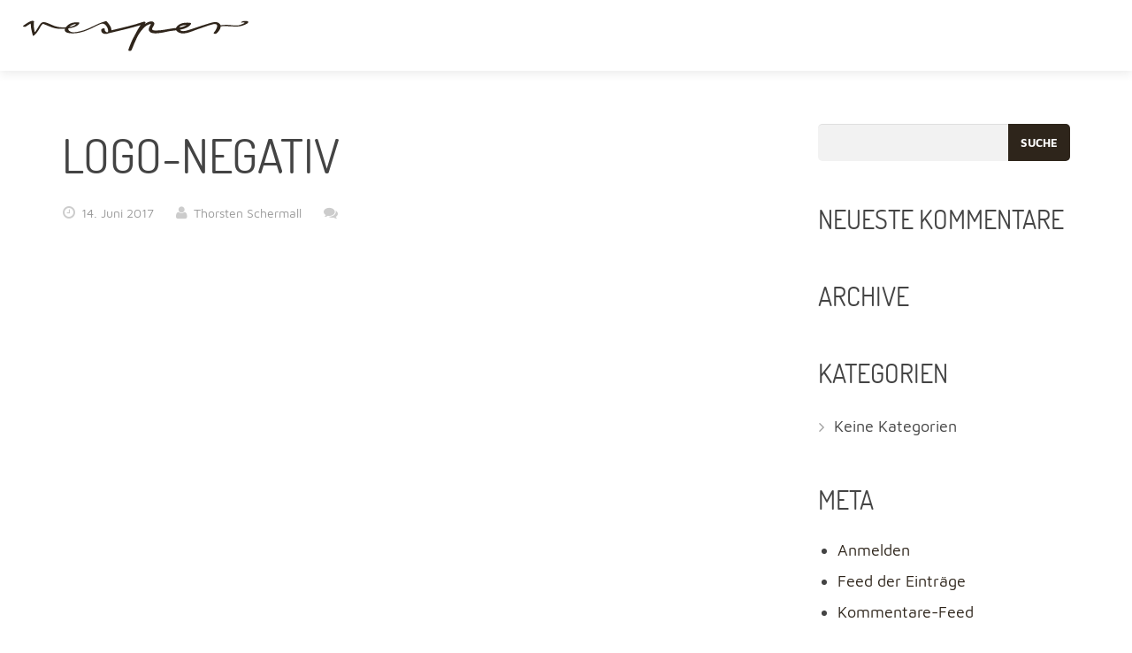

--- FILE ---
content_type: text/html; charset=UTF-8
request_url: https://vesper-bar.de/us_main_page_section/start/logo-negativ/
body_size: 6076
content:
<!DOCTYPE HTML>
<html class="" lang="de-DE">
<head>
	<meta charset="UTF-8">
  <title>Vesper Bar</title>
	<meta name="viewport" content="width=device-width, initial-scale=1">
  <meta name="referrer" content="no-referrer">
	<meta name="google-site-verification" content="tbfBOvM5VrE4J0QLUsZuOsncN7rNzmHWPlgW8H8U7SY" />
		<meta name='robots' content='index, follow, max-image-preview:large, max-snippet:-1, max-video-preview:-1' />

	<!-- This site is optimized with the Yoast SEO plugin v22.7 - https://yoast.com/wordpress/plugins/seo/ -->
	<link rel="canonical" href="https://vesper-bar.de/us_main_page_section/start/logo-negativ/" />
	<meta property="og:locale" content="de_DE" />
	<meta property="og:type" content="article" />
	<meta property="og:title" content="logo-negativ - Vesper Bar" />
	<meta property="og:url" content="https://vesper-bar.de/us_main_page_section/start/logo-negativ/" />
	<meta property="og:site_name" content="Vesper Bar" />
	<meta property="article:modified_time" content="2017-06-14T10:29:31+00:00" />
	<meta name="twitter:card" content="summary_large_image" />
	<script type="application/ld+json" class="yoast-schema-graph">{"@context":"https://schema.org","@graph":[{"@type":"WebPage","@id":"https://vesper-bar.de/us_main_page_section/start/logo-negativ/","url":"https://vesper-bar.de/us_main_page_section/start/logo-negativ/","name":"logo-negativ - Vesper Bar","isPartOf":{"@id":"https://vesper-bar.de/#website"},"primaryImageOfPage":{"@id":"https://vesper-bar.de/us_main_page_section/start/logo-negativ/#primaryimage"},"image":{"@id":"https://vesper-bar.de/us_main_page_section/start/logo-negativ/#primaryimage"},"thumbnailUrl":"https://vesper-bar.de/wp-content/uploads/logo-negativ.svg","datePublished":"2017-06-14T10:28:57+00:00","dateModified":"2017-06-14T10:29:31+00:00","breadcrumb":{"@id":"https://vesper-bar.de/us_main_page_section/start/logo-negativ/#breadcrumb"},"inLanguage":"de-DE","potentialAction":[{"@type":"ReadAction","target":["https://vesper-bar.de/us_main_page_section/start/logo-negativ/"]}]},{"@type":"ImageObject","inLanguage":"de-DE","@id":"https://vesper-bar.de/us_main_page_section/start/logo-negativ/#primaryimage","url":"https://vesper-bar.de/wp-content/uploads/logo-negativ.svg","contentUrl":"https://vesper-bar.de/wp-content/uploads/logo-negativ.svg"},{"@type":"BreadcrumbList","@id":"https://vesper-bar.de/us_main_page_section/start/logo-negativ/#breadcrumb","itemListElement":[{"@type":"ListItem","position":1,"name":"Startseite","item":"https://vesper-bar.de/"},{"@type":"ListItem","position":2,"name":"Start","item":"https://vesper-bar.de/us_main_page_section/start/"},{"@type":"ListItem","position":3,"name":"logo-negativ"}]},{"@type":"WebSite","@id":"https://vesper-bar.de/#website","url":"https://vesper-bar.de/","name":"Vesper Bar","description":"","potentialAction":[{"@type":"SearchAction","target":{"@type":"EntryPoint","urlTemplate":"https://vesper-bar.de/?s={search_term_string}"},"query-input":"required name=search_term_string"}],"inLanguage":"de-DE"}]}</script>
	<!-- / Yoast SEO plugin. -->


<link rel="alternate" type="application/rss+xml" title="Vesper Bar &raquo; Feed" href="https://vesper-bar.de/feed/" />
<link rel="alternate" type="application/rss+xml" title="Vesper Bar &raquo; Kommentar-Feed" href="https://vesper-bar.de/comments/feed/" />
<link rel='stylesheet' id='wp-block-library-css' href='https://vesper-bar.de/wp-includes/css/dist/block-library/style.min.css?ver=6.5.3' type='text/css' media='all' />
<style id='classic-theme-styles-inline-css' type='text/css'>
/*! This file is auto-generated */
.wp-block-button__link{color:#fff;background-color:#32373c;border-radius:9999px;box-shadow:none;text-decoration:none;padding:calc(.667em + 2px) calc(1.333em + 2px);font-size:1.125em}.wp-block-file__button{background:#32373c;color:#fff;text-decoration:none}
</style>
<style id='global-styles-inline-css' type='text/css'>
body{--wp--preset--color--black: #000000;--wp--preset--color--cyan-bluish-gray: #abb8c3;--wp--preset--color--white: #ffffff;--wp--preset--color--pale-pink: #f78da7;--wp--preset--color--vivid-red: #cf2e2e;--wp--preset--color--luminous-vivid-orange: #ff6900;--wp--preset--color--luminous-vivid-amber: #fcb900;--wp--preset--color--light-green-cyan: #7bdcb5;--wp--preset--color--vivid-green-cyan: #00d084;--wp--preset--color--pale-cyan-blue: #8ed1fc;--wp--preset--color--vivid-cyan-blue: #0693e3;--wp--preset--color--vivid-purple: #9b51e0;--wp--preset--gradient--vivid-cyan-blue-to-vivid-purple: linear-gradient(135deg,rgba(6,147,227,1) 0%,rgb(155,81,224) 100%);--wp--preset--gradient--light-green-cyan-to-vivid-green-cyan: linear-gradient(135deg,rgb(122,220,180) 0%,rgb(0,208,130) 100%);--wp--preset--gradient--luminous-vivid-amber-to-luminous-vivid-orange: linear-gradient(135deg,rgba(252,185,0,1) 0%,rgba(255,105,0,1) 100%);--wp--preset--gradient--luminous-vivid-orange-to-vivid-red: linear-gradient(135deg,rgba(255,105,0,1) 0%,rgb(207,46,46) 100%);--wp--preset--gradient--very-light-gray-to-cyan-bluish-gray: linear-gradient(135deg,rgb(238,238,238) 0%,rgb(169,184,195) 100%);--wp--preset--gradient--cool-to-warm-spectrum: linear-gradient(135deg,rgb(74,234,220) 0%,rgb(151,120,209) 20%,rgb(207,42,186) 40%,rgb(238,44,130) 60%,rgb(251,105,98) 80%,rgb(254,248,76) 100%);--wp--preset--gradient--blush-light-purple: linear-gradient(135deg,rgb(255,206,236) 0%,rgb(152,150,240) 100%);--wp--preset--gradient--blush-bordeaux: linear-gradient(135deg,rgb(254,205,165) 0%,rgb(254,45,45) 50%,rgb(107,0,62) 100%);--wp--preset--gradient--luminous-dusk: linear-gradient(135deg,rgb(255,203,112) 0%,rgb(199,81,192) 50%,rgb(65,88,208) 100%);--wp--preset--gradient--pale-ocean: linear-gradient(135deg,rgb(255,245,203) 0%,rgb(182,227,212) 50%,rgb(51,167,181) 100%);--wp--preset--gradient--electric-grass: linear-gradient(135deg,rgb(202,248,128) 0%,rgb(113,206,126) 100%);--wp--preset--gradient--midnight: linear-gradient(135deg,rgb(2,3,129) 0%,rgb(40,116,252) 100%);--wp--preset--font-size--small: 13px;--wp--preset--font-size--medium: 20px;--wp--preset--font-size--large: 36px;--wp--preset--font-size--x-large: 42px;--wp--preset--spacing--20: 0.44rem;--wp--preset--spacing--30: 0.67rem;--wp--preset--spacing--40: 1rem;--wp--preset--spacing--50: 1.5rem;--wp--preset--spacing--60: 2.25rem;--wp--preset--spacing--70: 3.38rem;--wp--preset--spacing--80: 5.06rem;--wp--preset--shadow--natural: 6px 6px 9px rgba(0, 0, 0, 0.2);--wp--preset--shadow--deep: 12px 12px 50px rgba(0, 0, 0, 0.4);--wp--preset--shadow--sharp: 6px 6px 0px rgba(0, 0, 0, 0.2);--wp--preset--shadow--outlined: 6px 6px 0px -3px rgba(255, 255, 255, 1), 6px 6px rgba(0, 0, 0, 1);--wp--preset--shadow--crisp: 6px 6px 0px rgba(0, 0, 0, 1);}:where(.is-layout-flex){gap: 0.5em;}:where(.is-layout-grid){gap: 0.5em;}body .is-layout-flex{display: flex;}body .is-layout-flex{flex-wrap: wrap;align-items: center;}body .is-layout-flex > *{margin: 0;}body .is-layout-grid{display: grid;}body .is-layout-grid > *{margin: 0;}:where(.wp-block-columns.is-layout-flex){gap: 2em;}:where(.wp-block-columns.is-layout-grid){gap: 2em;}:where(.wp-block-post-template.is-layout-flex){gap: 1.25em;}:where(.wp-block-post-template.is-layout-grid){gap: 1.25em;}.has-black-color{color: var(--wp--preset--color--black) !important;}.has-cyan-bluish-gray-color{color: var(--wp--preset--color--cyan-bluish-gray) !important;}.has-white-color{color: var(--wp--preset--color--white) !important;}.has-pale-pink-color{color: var(--wp--preset--color--pale-pink) !important;}.has-vivid-red-color{color: var(--wp--preset--color--vivid-red) !important;}.has-luminous-vivid-orange-color{color: var(--wp--preset--color--luminous-vivid-orange) !important;}.has-luminous-vivid-amber-color{color: var(--wp--preset--color--luminous-vivid-amber) !important;}.has-light-green-cyan-color{color: var(--wp--preset--color--light-green-cyan) !important;}.has-vivid-green-cyan-color{color: var(--wp--preset--color--vivid-green-cyan) !important;}.has-pale-cyan-blue-color{color: var(--wp--preset--color--pale-cyan-blue) !important;}.has-vivid-cyan-blue-color{color: var(--wp--preset--color--vivid-cyan-blue) !important;}.has-vivid-purple-color{color: var(--wp--preset--color--vivid-purple) !important;}.has-black-background-color{background-color: var(--wp--preset--color--black) !important;}.has-cyan-bluish-gray-background-color{background-color: var(--wp--preset--color--cyan-bluish-gray) !important;}.has-white-background-color{background-color: var(--wp--preset--color--white) !important;}.has-pale-pink-background-color{background-color: var(--wp--preset--color--pale-pink) !important;}.has-vivid-red-background-color{background-color: var(--wp--preset--color--vivid-red) !important;}.has-luminous-vivid-orange-background-color{background-color: var(--wp--preset--color--luminous-vivid-orange) !important;}.has-luminous-vivid-amber-background-color{background-color: var(--wp--preset--color--luminous-vivid-amber) !important;}.has-light-green-cyan-background-color{background-color: var(--wp--preset--color--light-green-cyan) !important;}.has-vivid-green-cyan-background-color{background-color: var(--wp--preset--color--vivid-green-cyan) !important;}.has-pale-cyan-blue-background-color{background-color: var(--wp--preset--color--pale-cyan-blue) !important;}.has-vivid-cyan-blue-background-color{background-color: var(--wp--preset--color--vivid-cyan-blue) !important;}.has-vivid-purple-background-color{background-color: var(--wp--preset--color--vivid-purple) !important;}.has-black-border-color{border-color: var(--wp--preset--color--black) !important;}.has-cyan-bluish-gray-border-color{border-color: var(--wp--preset--color--cyan-bluish-gray) !important;}.has-white-border-color{border-color: var(--wp--preset--color--white) !important;}.has-pale-pink-border-color{border-color: var(--wp--preset--color--pale-pink) !important;}.has-vivid-red-border-color{border-color: var(--wp--preset--color--vivid-red) !important;}.has-luminous-vivid-orange-border-color{border-color: var(--wp--preset--color--luminous-vivid-orange) !important;}.has-luminous-vivid-amber-border-color{border-color: var(--wp--preset--color--luminous-vivid-amber) !important;}.has-light-green-cyan-border-color{border-color: var(--wp--preset--color--light-green-cyan) !important;}.has-vivid-green-cyan-border-color{border-color: var(--wp--preset--color--vivid-green-cyan) !important;}.has-pale-cyan-blue-border-color{border-color: var(--wp--preset--color--pale-cyan-blue) !important;}.has-vivid-cyan-blue-border-color{border-color: var(--wp--preset--color--vivid-cyan-blue) !important;}.has-vivid-purple-border-color{border-color: var(--wp--preset--color--vivid-purple) !important;}.has-vivid-cyan-blue-to-vivid-purple-gradient-background{background: var(--wp--preset--gradient--vivid-cyan-blue-to-vivid-purple) !important;}.has-light-green-cyan-to-vivid-green-cyan-gradient-background{background: var(--wp--preset--gradient--light-green-cyan-to-vivid-green-cyan) !important;}.has-luminous-vivid-amber-to-luminous-vivid-orange-gradient-background{background: var(--wp--preset--gradient--luminous-vivid-amber-to-luminous-vivid-orange) !important;}.has-luminous-vivid-orange-to-vivid-red-gradient-background{background: var(--wp--preset--gradient--luminous-vivid-orange-to-vivid-red) !important;}.has-very-light-gray-to-cyan-bluish-gray-gradient-background{background: var(--wp--preset--gradient--very-light-gray-to-cyan-bluish-gray) !important;}.has-cool-to-warm-spectrum-gradient-background{background: var(--wp--preset--gradient--cool-to-warm-spectrum) !important;}.has-blush-light-purple-gradient-background{background: var(--wp--preset--gradient--blush-light-purple) !important;}.has-blush-bordeaux-gradient-background{background: var(--wp--preset--gradient--blush-bordeaux) !important;}.has-luminous-dusk-gradient-background{background: var(--wp--preset--gradient--luminous-dusk) !important;}.has-pale-ocean-gradient-background{background: var(--wp--preset--gradient--pale-ocean) !important;}.has-electric-grass-gradient-background{background: var(--wp--preset--gradient--electric-grass) !important;}.has-midnight-gradient-background{background: var(--wp--preset--gradient--midnight) !important;}.has-small-font-size{font-size: var(--wp--preset--font-size--small) !important;}.has-medium-font-size{font-size: var(--wp--preset--font-size--medium) !important;}.has-large-font-size{font-size: var(--wp--preset--font-size--large) !important;}.has-x-large-font-size{font-size: var(--wp--preset--font-size--x-large) !important;}
.wp-block-navigation a:where(:not(.wp-element-button)){color: inherit;}
:where(.wp-block-post-template.is-layout-flex){gap: 1.25em;}:where(.wp-block-post-template.is-layout-grid){gap: 1.25em;}
:where(.wp-block-columns.is-layout-flex){gap: 2em;}:where(.wp-block-columns.is-layout-grid){gap: 2em;}
.wp-block-pullquote{font-size: 1.5em;line-height: 1.6;}
</style>
<link rel='stylesheet' id='cptch_stylesheet-css' href='https://vesper-bar.de/wp-content/plugins/captcha/css/front_end_style.css?ver=4.4.5' type='text/css' media='all' />
<link rel='stylesheet' id='dashicons-css' href='https://vesper-bar.de/wp-includes/css/dashicons.min.css?ver=6.5.3' type='text/css' media='all' />
<link rel='stylesheet' id='cptch_desktop_style-css' href='https://vesper-bar.de/wp-content/plugins/captcha/css/desktop_style.css?ver=4.4.5' type='text/css' media='all' />
<link rel='stylesheet' id='contact-form-7-css' href='https://vesper-bar.de/wp-content/plugins/contact-form-7/includes/css/styles.css?ver=5.9.4' type='text/css' media='all' />
<link rel='stylesheet' id='video-embed-privacy-css' href='https://vesper-bar.de/wp-content/plugins/wp-video-embed-privacy/video-embed-privacy.css?ver=6.5.3' type='text/css' media='all' />
<link rel='stylesheet' id='us-motioncss-css' href='//vesper-bar.de/wp-content/themes/Corsa/css/motioncss.css?ver=1.8.6' type='text/css' media='all' />
<link rel='stylesheet' id='us-motioncss-responsive-css' href='//vesper-bar.de/wp-content/themes/Corsa/css/motioncss-responsive.css?ver=1.8.6' type='text/css' media='all' />
<link rel='stylesheet' id='us-font-awesome-css' href='//vesper-bar.de/wp-content/themes/Corsa/css/font-awesome.css?ver=4.6.0' type='text/css' media='all' />
<link rel='stylesheet' id='us-magnific-popup-css' href='//vesper-bar.de/wp-content/themes/Corsa/css/magnific-popup.css?ver=1' type='text/css' media='all' />
<link rel='stylesheet' id='us-fotorama-css' href='//vesper-bar.de/wp-content/themes/Corsa/css/fotorama.css?ver=1' type='text/css' media='all' />
<link rel='stylesheet' id='us-style-css' href='//vesper-bar.de/wp-content/themes/Corsa/css/style.css?ver=1.8.6' type='text/css' media='all' />
<link rel='stylesheet' id='us-responsive-css' href='//vesper-bar.de/wp-content/themes/Corsa/css/responsive.css?ver=1.8.6' type='text/css' media='all' />
<link rel='stylesheet' id='corsa-style-css' href='//vesper-bar.de/wp-content/themes/Corsa-child/style.css?ver=1.8.6' type='text/css' media='all' />
<link rel='stylesheet' id='us_custom_css-css' href='//vesper-bar.de/wp-content/uploads/us_custom_css/us_corsa_custom_styles.css?ver=1.8.6' type='text/css' media='all' />
<script type="text/javascript" src="https://vesper-bar.de/wp-includes/js/jquery/jquery.min.js?ver=3.7.1" id="jquery-core-js"></script>
<script type="text/javascript" src="https://vesper-bar.de/wp-includes/js/jquery/jquery-migrate.min.js?ver=3.4.1" id="jquery-migrate-js"></script>
<script type="text/javascript" src="//vesper-bar.de/wp-content/themes/Corsa/js/supersized.3.2.7.js?ver=6.5.3" id="us-supersized-js"></script>
<link rel="https://api.w.org/" href="https://vesper-bar.de/wp-json/" /><link rel="alternate" type="application/json" href="https://vesper-bar.de/wp-json/wp/v2/media/189" /><link rel="EditURI" type="application/rsd+xml" title="RSD" href="https://vesper-bar.de/xmlrpc.php?rsd" />
<meta name="generator" content="WordPress 6.5.3" />
<link rel='shortlink' href='https://vesper-bar.de/?p=189' />
<link rel="alternate" type="application/json+oembed" href="https://vesper-bar.de/wp-json/oembed/1.0/embed?url=https%3A%2F%2Fvesper-bar.de%2Fus_main_page_section%2Fstart%2Flogo-negativ%2F" />
<link rel="alternate" type="text/xml+oembed" href="https://vesper-bar.de/wp-json/oembed/1.0/embed?url=https%3A%2F%2Fvesper-bar.de%2Fus_main_page_section%2Fstart%2Flogo-negativ%2F&#038;format=xml" />
<style type="text/css">.recentcomments a{display:inline !important;padding:0 !important;margin:0 !important;}</style><link rel="icon" href="https://vesper-bar.de/wp-content/uploads/cropped-facebook-logo-32x32.jpg" sizes="32x32" />
<link rel="icon" href="https://vesper-bar.de/wp-content/uploads/cropped-facebook-logo-192x192.jpg" sizes="192x192" />
<link rel="apple-touch-icon" href="https://vesper-bar.de/wp-content/uploads/cropped-facebook-logo-180x180.jpg" />
<meta name="msapplication-TileImage" content="https://vesper-bar.de/wp-content/uploads/cropped-facebook-logo-270x270.jpg" />

	<!-- Google Tag Manager -->
	<script>(function(w,d,s,l,i){w[l]=w[l]||[];w[l].push({'gtm.start':
	new Date().getTime(),event:'gtm.js'});var f=d.getElementsByTagName(s)[0],
	j=d.createElement(s),dl=l!='dataLayer'?'&l='+l:'';j.async=true;j.src=
	'https://www.googletagmanager.com/gtm.js?id='+i+dl;f.parentNode.insertBefore(j,f);
	})(window,document,'script','dataLayer','GTM-MT8Q8NG');</script>
	<!-- End Google Tag Manager -->
</head>
<body class="attachment attachment-template-default single single-attachment postid-189 attachmentid-189 attachment-svg+xml l-body headertype_sticky headerpos_top no_pagesections col_contside">

	<!-- Google Tag Manager (noscript) -->
	<noscript><iframe src="https://www.googletagmanager.com/ns.html?id=GTM-MT8Q8NG"
	height="0" width="0" style="display:none;visibility:hidden"></iframe></noscript>
	<!-- End Google Tag Manager (noscript) -->

<!-- HEADER -->
<div class="l-header full_width">
	<div class="l-header-h i-cf">

				<!-- logo -->
		<div class="w-logo">
			<a class="w-logo-link" href="https://vesper-bar.de/">
				<img class="w-logo-img" src="https://vesper-bar.de/wp-content/uploads/logo-vesper-1.svg"  alt="Vesper Bar" style="height:35px;">
				<span class="w-logo-title">Corsa</span>
			</a>
		</div>
		

		<!-- NAV -->
		<nav class="w-nav layout_hor touch_disabled">
			<div class="w-nav-control">
				<i class="fa fa-bars"></i>
			</div>
			<ul class="w-nav-list level_1">
							</ul>
		</nav>
		<!-- /NAV -->

	</div>
</div>
<!-- /HEADER -->

<!-- MAIN -->
<div class="l-main align_center">
<section class="l-section">
	<div class="l-subsection">
		<div class="l-subsection-h g-html i-cf">
		
			<div class="l-content">

				<div class="w-blog type_post post-189 attachment type-attachment status-inherit hentry">
					<div class="w-blog-preview"></div>
					<div class="w-blog-content">
					
						<h1 class="w-blog-title">logo-negativ</h1>
						<div class="w-blog-meta">
							<div class="w-blog-meta-date">
								<i class="fa fa-clock-o"></i>
								<span>14. Juni 2017</span>
							</div>
							<div class="w-blog-meta-author">
								<i class="fa fa-user"></i>
																	<span>Thorsten Schermall</span>
															</div>
							<div class="w-blog-meta-comments">
								<i class="fa fa-comments"></i>
								<span></span>							</div>
						</div>
						<div class="w-blog-text i-cf">
							<p class="attachment"><a href='https://vesper-bar.de/wp-content/uploads/logo-negativ.svg'><img decoding="async" width="1" height="1" src="https://vesper-bar.de/wp-content/uploads/logo-negativ.svg" class="attachment-medium size-medium" alt="" /></a></p>
						</div>
					</div>
									</div>

				
			</div>

			<div class="l-sidebar">
				<div id="search-2" class="widget widget_search"><form role="search" method="get" id="searchform" class="searchform" action="https://vesper-bar.de/">
				<div>
					<label class="screen-reader-text" for="s">Suche nach:</label>
					<input type="text" value="" name="s" id="s" />
					<input type="submit" id="searchsubmit" value="Suche" />
				</div>
			</form></div><div id="recent-comments-2" class="widget widget_recent_comments"><h4>Neueste Kommentare</h4><ul id="recentcomments"></ul></div><div id="archives-2" class="widget widget_archive"><h4>Archive</h4>
			<ul>
							</ul>

			</div><div id="categories-2" class="widget widget_categories"><h4>Kategorien</h4>
			<ul>
				<li class="cat-item-none">Keine Kategorien</li>			</ul>

			</div><div id="meta-2" class="widget widget_meta"><h4>Meta</h4>
		<ul>
						<li><a rel="nofollow" href="https://vesper-bar.de/wp-login.php">Anmelden</a></li>
			<li><a href="https://vesper-bar.de/feed/">Feed der Einträge</a></li>
			<li><a href="https://vesper-bar.de/comments/feed/">Kommentare-Feed</a></li>

			<li><a href="https://de.wordpress.org/">WordPress.org</a></li>
		</ul>

		</div>			</div>
			
		</div>
	</div>
</section>
</div>
<!-- /MAIN -->

<!-- FOOTER -->
<div class="l-footer">

	
	<!-- subfooter -->
	<div class="l-subfooter at_bottom">
		<div class="l-subfooter-h i-cf">
					<div class="w-copyright">©  Vesper Bar | <a href="/impressum/">Impressum</a> | <a href="/datenschutz/">Datenschutz</a></div>

		</div>
	</div>

</div>
<!-- /FOOTER -->

<a class="w-toplink" href="#"><i class="fa fa-chevron-up"></i></a>

<script>
	window.ajaxURL = 'https://vesper-bar.de/wp-admin/admin-ajax.php';
	window.nameFieldError = "Please enter your Name!";
	window.emailFieldError = "Please enter your Email!";
	window.phoneFieldError = "Please enter your Phone Number!";
	window.messageFieldError = "Please enter a Message!";
	window.messageFormSuccess = "Thank you! Your message was sent.";
	window.mobileNavWidth = "1024";	window.defaultLogoHeight = "35";	window.mobileLogoHeight = "20";		window.headerMenuTogglable = 0;
	</script>
<script type="text/javascript" src="https://vesper-bar.de/wp-content/plugins/contact-form-7/includes/swv/js/index.js?ver=5.9.4" id="swv-js"></script>
<script type="text/javascript" id="contact-form-7-js-extra">
/* <![CDATA[ */
var wpcf7 = {"api":{"root":"https:\/\/vesper-bar.de\/wp-json\/","namespace":"contact-form-7\/v1"},"cached":"1"};
/* ]]> */
</script>
<script type="text/javascript" src="https://vesper-bar.de/wp-content/plugins/contact-form-7/includes/js/index.js?ver=5.9.4" id="contact-form-7-js"></script>
<script type="text/javascript" src="//vesper-bar.de/wp-content/themes/Corsa/js/jquery.easing.min.js?ver=6.5.3" id="us-jquery-easing-js"></script>
<script type="text/javascript" src="//vesper-bar.de/wp-content/themes/Corsa/js/jquery.magnific-popup.js?ver=6.5.3" id="us-magnific-popup-js"></script>
<script type="text/javascript" src="//vesper-bar.de/wp-content/themes/Corsa/js/supersized.shutter.js?ver=6.5.3" id="us-supersized-shutter-js"></script>
<script type="text/javascript" src="//vesper-bar.de/wp-content/themes/Corsa/js/waypoints.min.js?ver=6.5.3" id="us-waypoints-js"></script>
<script type="text/javascript" src="//vesper-bar.de/wp-content/themes/Corsa/js/imagesloaded.js?ver=6.5.3" id="us-imagesloaded-js"></script>
<script type="text/javascript" src="//vesper-bar.de/wp-content/themes/Corsa/js/plugins.js?ver=1.8.6" id="us-plugins-js"></script>
<script type="text/javascript" src="//vesper-bar.de/wp-content/themes/Corsa/js/us.widgets.js?ver=1.8.6" id="us-widgets-js"></script>
<script type="text/javascript" src="https://vesper-bar.de/wp-includes/js/comment-reply.min.js?ver=6.5.3" id="comment-reply-js" async="async" data-wp-strategy="async"></script>
</body>
</html>


--- FILE ---
content_type: text/css
request_url: https://vesper-bar.de/wp-content/themes/Corsa-child/style.css?ver=1.8.6
body_size: 11597
content:
/*
Theme Name: Corsa Child
Template: Corsa
Version: 1.0
Author:	UpSolution
Theme URI: http://corsa.us-themes.com/
Author URI: http://us-themes.com/
*/
/*Add your own styles here:*/
/* dosis-regular - latin */
@font-face {
  font-family: 'Dosis';
  font-style: normal;
  font-weight: 400;
  src: local("Dosis Regular"), local("Dosis-Regular"), url("assets/typefaces/dosis-v7-latin-regular.woff2") format("woff2"), url("assets/typefaces/dosis-v7-latin-regular.woff") format("woff");
  /* Chrome 6+, Firefox 3.6+, IE 9+, Safari 5.1+ */ }

/* dosis-700 - latin */
@font-face {
  font-family: 'Dosis';
  font-style: normal;
  font-weight: 700;
  src: local("Dosis Bold"), local("Dosis-Bold"), url("assets/typefaces/dosis-v7-latin-700.woff2") format("woff2"), url("assets/typefaces/dosis-v7-latin-700.woff") format("woff");
  /* Chrome 6+, Firefox 3.6+, IE 9+, Safari 5.1+ */ }

/* maven-pro-regular - latin */
@font-face {
  font-family: 'Maven Pro';
  font-style: normal;
  font-weight: 400;
  src: local("Maven Pro Regular"), local("MavenPro-Regular"), url("assets/typefaces/maven-pro-v11-latin-regular.woff2") format("woff2"), url("assets/typefaces/maven-pro-v11-latin-regular.woff") format("woff");
  /* Chrome 6+, Firefox 3.6+, IE 9+, Safari 5.1+ */ }

/* maven-pro-700 - latin */
@font-face {
  font-family: 'Maven Pro';
  font-style: normal;
  font-weight: 700;
  src: local("Maven Pro Bold"), local("MavenPro-Bold"), url("assets/typefaces/maven-pro-v11-latin-700.woff2") format("woff2"), url("assets/typefaces/maven-pro-v11-latin-700.woff") format("woff");
  /* Chrome 6+, Firefox 3.6+, IE 9+, Safari 5.1+ */ }

img {
  width: 100%;
  height: auto; }

.g-btn.color_default {
  color: #2e251b !important;
  background-color: #fff !important; }

.g-btn.color_default:hover {
  color: #fff !important; }

.g-btn.color_default:after {
  background-color: #8c7e78 !important; }

.g-btn.color_secondary {
  color: #2e251b !important;
  background-color: #fff !important; }

.g-btn.color_secondary:hover {
  color: #fff !important; }

.g-btn.color_secondary:after {
  background-color: #8c7e78 !important; }

/* -----------------------------------------------------------------------------
  Header/Menu
----------------------------------------------------------------------------- */
.w-logo-img {
  width: auto; }

.menu-item--hide {
  display: none; }

/* -----------------------------------------------------------------------------
  Start
------------------------------------------------------------------------------*/
#start .home-heading span span {
  display: inline-block;
  vertical-align: top;
  font-size: .66666em;
  line-height: 1em; }

/* -----------------------------------------------------------------------------
  Gallery
------------------------------------------------------------------------------*/
@media (max-width: 767px) {
  #gallery .w-gallery.columns_5 .w-gallery-tnail {
    width: 33.33%; } }

.no-touch #gallery .w-gallery-tnail-title:before {
  background-color: #2e251b;
  opacity: .8; }

/* -----------------------------------------------------------------------------
  Social Media Wall
---------------------------------------------------------------------------*/
.wall-outer .dcsns-toolbar .filter li a {
  background: none;
  border: 1px solid #a86437; }

.dcwss.dc-wall .stream li {
  font-family: 'Maven Pro';
  color: rgba(255, 255, 255, 0.75); }

.dcwss.dc-wall .stream li a {
  color: rgba(255, 255, 255, 0.75) !important;
  text-decoration: underline; }

.dcwss.dc-wall .stream li a:hover {
  color: #a86437 !important;
  border-bottom: none; }

.dcwss.dc-wall.modern .stream li.dcsns-tumblr .inner {
  padding-top: 0; }

.dcwss.dc-wall.modern.light .stream li {
  background-color: #433628 !important; }

.dcwss.dc-wall.modern.light .stream li .section-intro {
  display: none;
  padding-left: 48px;
  background-color: transparent !important;
  text-align: left; }

.dcwss.dc-wall.modern.light .stream li .section-intro a {
  padding-left: 0; }

.dcwss.dc-wall.modern.light .stream li .section-title {
  color: rgba(255, 255, 255, 0.75);
  text-align: left; }
  .dcwss.dc-wall.modern.light .stream li .section-title a {
    color: rgba(255, 255, 255, 0.75); }

.dcwss.dc-wall.modern.light .stream li .section-title blockquote {
  padding-left: 0;
  border: none;
  color: #fff !important; }

.dcwss.dc-wall.modern.light .stream li .socicon {
  color: rgba(255, 255, 255, 0.4); }

.dcwss.dc-wall.modern.light .stream li, .dcwss.dc-wall.modern.light .stream li .section-intro a, .dcwss.dc-wall.modern.light .stream li .section-intro span {
  color: rgba(255, 255, 255, 0.75);
  text-align: left; }

.dcwss.dc-wall.modern .stream li.dcsns-instagram .section-thumb img {
  display: block !important; }

.dcwss.dc-wall.modern .stream li .section-text {
  margin-bottom: 48px; }

/* -----------------------------------------------------------------------------
  Team
------------------------------------------------------------------------------*/
#team {
  overflow: hidden; }

#team .alignnone {
  width: 100%;
  height: auto;
  display: block; }

#team .g-cols:last-of-type .one-half:first-of-type {
  display: none; }

#team h3 {
  margin-bottom: .125em;
  text-transform: none; }

#team .subtitle {
  margin-bottom: 1em;
  font-size: 1.25em;
  text-transform: none;
  text-align: left; }

@media (max-width: 1023px) {
  #team .l-subsection-h {
    width: 100%; }
  #team .g-cols:first-of-type .one-half:first-of-type {
    margin-bottom: -6em; } }

@media (max-width: 959px) {
  #team .g-cols:first-of-type .one-half:last-of-type,
  #team .g-cols:last-of-type .one-half:last-of-type {
    float: none !important;
    margin: 0 auto !important;
    width: 88% !important; } }

@media (max-width: 360px) {
  #team .g-cols:first-of-type .one-half:first-of-type {
    margin-bottom: -4em; } }

@media (min-width: 960px) {
  #team {
    background-image: url(assets/img/background-team.jpg);
    background-repeat: repeat-x;
    background-size: auto 350px; }
  #team .alignnone {
    margin: 0;
    width: auto;
    height: 350px; }
  #team h3 {
    color: #fff; }
  #team .subtitle {
    color: #fff; }
  #team .g-cols:first-of-type .one-half:last-of-type {
    position: absolute;
    top: 24%;
    left: 48%; }
  #team .g-cols:last-of-type .one-half:first-of-type {
    display: block; }
  #team .g-cols:last-of-type .one-half:last-of-type {
    padding-right: 4%; } }

@media (min-width: 1024px) {
  #team {
    background-size: auto 400px; }
  #team .alignnone {
    height: 400px; }
  #team .g-cols:last-of-type {
    margin-top: -8em; }
  #team .g-cols:first-of-type .one-half:last-of-type {
    top: 32.5%; }
  #team .g-cols:last-of-type .one-half:last-of-type {
    padding-right: 0; } }

#kontakt .l-subsection.full_height.full_width,
#contact .l-subsection.full_height.full_width {
  padding-right: 0;
  padding-left: 0; }

#kontakt .l-subsection.with_parallax,
#contact .l-subsection.with_parallax {
  position: relative;
  padding: 3em 0; }
  @media screen and (min-width: 600px) {
    #kontakt .l-subsection.with_parallax,
    #contact .l-subsection.with_parallax {
      padding: 5em 0; } }
  #kontakt .l-subsection.with_parallax:before,
  #contact .l-subsection.with_parallax:before {
    content: '';
    position: absolute;
    top: 0;
    left: 0;
    width: 100%;
    height: 100%;
    background: rgba(0, 0, 0, 0.75); }
  #kontakt .l-subsection.with_parallax .g-cols,
  #contact .l-subsection.with_parallax .g-cols {
    display: block; }
    @media screen and (min-width: 600px) {
      #kontakt .l-subsection.with_parallax .g-cols,
      #contact .l-subsection.with_parallax .g-cols {
        display: -webkit-box;
        display: -ms-flexbox;
        display: flex;
        -webkit-box-align: center;
            -ms-flex-align: center;
                align-items: center;
        -webkit-box-pack: center;
            -ms-flex-pack: center;
                justify-content: center; } }

#kontakt .banner-member-of,
#contact .banner-member-of {
  overflow: hidden;
  display: block;
  color: #fff; }
  @media screen and (min-width: 600px) {
    #kontakt .banner-member-of,
    #contact .banner-member-of {
      display: -webkit-box;
      display: -ms-flexbox;
      display: flex;
      -webkit-box-align: center;
          -ms-flex-align: center;
              align-items: center;
      -webkit-box-pack: center;
          -ms-flex-pack: center;
              justify-content: center;
      width: 100%; } }

#kontakt .banner-member-of__caption,
#contact .banner-member-of__caption {
  display: inline-block;
  margin-bottom: .5em;
  width: 100%;
  color: #fff !important;
  text-transform: none; }
  @media screen and (min-width: 600px) {
    #kontakt .banner-member-of__caption,
    #contact .banner-member-of__caption {
      margin-bottom: 0;
      width: auto; } }

#kontakt .banner-member-of__image,
#contact .banner-member-of__image {
  display: inline-block;
  max-width: 200px; }
  @media screen and (min-width: 600px) {
    #kontakt .banner-member-of__image,
    #contact .banner-member-of__image {
      margin-left: 1em;
      padding-left: 1em;
      border-left: 1px solid #fff !important; } }

.video-wrapped {
  overflow: hidden;
  clear: both;
  position: relative;
  display: -webkit-box;
  display: -ms-flexbox;
  display: flex;
  -webkit-box-align: center;
      -ms-flex-align: center;
          align-items: center;
  -webkit-box-pack: center;
      -ms-flex-pack: center;
          justify-content: center;
  width: 100% !important;
  height: auto !important;
  min-height: 50vh !important; }
  .video-wrapped.video-wrapped-clicked {
    padding-bottom: 56.25%;
    width: auto !important;
    height: 0 !important;
    min-height: auto !important; }
  .video-wrapped iframe,
  .video-wrapped object,
  .video-wrapped embed,
  .video-wrapped video {
    overflow: hidden;
    position: absolute;
    top: 0;
    left: 0;
    width: 100%;
    height: 100%; }
  .video-wrapped:after {
    content: '';
    position: absolute;
    top: 0;
    left: 0;
    z-index: 10;
    width: 100%;
    height: 100%;
    background-color: #1c140f;
    opacity: .675; }
  .video-wrapped.video-wrapped-clicked {
    display: block; }
    .video-wrapped.video-wrapped-clicked:after {
      display: none; }
  .video-wrapped .video-wrapped-play {
    position: relative;
    z-index: 20;
    padding: 0.809015em;
    width: 100%;
    text-align: center;
    font-size: 1em;
    line-height: 1.3;
    padding-top: 0;
    margin-top: 0;
    cursor: pointer;
    text-shadow: none; }
    .video-wrapped .video-wrapped-play a {
      color: #a86437; }
    .video-wrapped .video-wrapped-play span {
      display: block;
      background-color: transparent;
      -webkit-box-shadow: none;
              box-shadow: none; }
    .video-wrapped .video-wrapped-play .small {
      font-size: 1em !important; }
    .video-wrapped .video-wrapped-play:before {
      content: '';
      display: block !important;
      position: relative !important;
      margin: 0 auto 0.809015em !important;
      width: 80px !important;
      height: 50px !important;
      top: 0 !important;
      left: 0 !important;
      border-radius: 5px !important;
      background-color: #a86437 !important; }
    .video-wrapped .video-wrapped-play:after {
      content: '';
      border-style: solid !important;
      border-width: 17px 0 17px 35px !important;
      border-color: transparent transparent transparent white !important;
      position: absolute !important;
      width: 0 !important;
      height: 0 !important;
      margin-left: -15px !important;
      left: 50% !important;
      top: 8px !important; }


--- FILE ---
content_type: image/svg+xml
request_url: https://vesper-bar.de/wp-content/uploads/logo-vesper-1.svg
body_size: 5478
content:
<?xml version="1.0" encoding="UTF-8"?>
<svg width="453px" height="62px" viewBox="0 0 453 62" version="1.1" xmlns="http://www.w3.org/2000/svg" xmlns:xlink="http://www.w3.org/1999/xlink">
    <g id="Page-1" stroke="none" stroke-width="1" fill="none" fill-rule="evenodd">
        <g id="logo-vesper" fill="#2F251B">
            <path d="M328.031864,9.4364287 C324.587864,11.9674287 319.140864,13.4094287 313.690864,14.3424287 C314.759864,10.4894287 322.669864,9.5694287 328.031864,9.4364287 Z M102.602864,10.4224287 C99.7068635,11.9854287 96.2788635,12.7484287 92.8378635,13.2134287 C98.2758635,7.5474287 112.862864,4.8894287 102.602864,10.4224287 Z M442.139864,1.5974287 C440.390864,1.7474287 434.727864,4.6924287 439.194864,4.3094287 C453.904864,3.0444287 434.459864,9.8484287 431.283864,10.1974287 C426.117864,10.7644287 420.541864,9.8434287 415.386864,9.3744287 C408.842864,8.7784287 402.688864,8.8074287 396.373864,9.9444287 C395.957864,8.6644287 395.178864,7.4184287 393.923864,6.2354287 C388.495864,1.1144287 379.009864,4.3944287 373.023864,6.1514287 C362.260864,9.3084287 351.513864,13.0134287 340.885864,16.5584287 C336.664864,17.9664287 332.606864,19.2844287 328.300864,20.4484287 C324.188864,21.5594287 318.020864,22.8564287 314.924864,18.7414287 C324.000864,17.0324287 332.809864,14.0084287 336.969864,7.4834287 C337.879864,6.0564287 336.193864,4.9354287 334.957864,4.8424287 C325.237864,4.1194287 314.119864,4.7914287 308.010864,13.4124287 C307.551864,14.0614287 307.254864,14.6814287 307.023864,15.2894287 C303.843864,15.6704287 300.978864,15.9524287 298.945864,16.2684287 C288.008864,17.9684287 276.671864,20.5344287 265.571864,20.3344287 C250.298864,20.0594287 267.218864,9.8874287 262.902864,4.4194287 C258.965864,-0.567571305 250.556864,3.2034287 244.262864,7.3524287 C244.610864,6.8644287 244.928864,6.3624287 245.282864,5.8794287 C247.052864,3.4714287 244.057864,2.0784287 241.892864,2.8214287 C220.802864,10.0554287 198.887864,14.7644287 177.216864,19.9654287 C178.178864,14.1924287 172.124864,6.6654287 167.774864,2.0854287 C167.107864,1.3844287 165.017864,1.9524287 164.286864,2.1534287 C146.874864,6.9484287 132.191864,18.0924287 114.507864,21.9144287 C108.221864,23.2744287 96.6708635,26.2404287 92.0638635,20.2094287 C90.9258635,18.7194287 90.7178635,17.2824287 91.1208635,15.9404287 C99.4578635,14.8874287 110.800864,12.3304287 113.291864,5.1064287 C113.437864,4.6844287 113.129864,4.4164287 112.722864,4.3504287 C102.774864,2.7254287 92.0008635,5.3624287 86.0228635,13.8844287 C85.9608635,13.8894287 85.8958635,13.8954287 85.8338635,13.8994287 C76.8028635,14.6424287 68.0528635,13.5264287 59.7458635,9.9074287 C55.4368635,8.0284287 46.9758635,3.8864287 41.9478635,3.4214287 C33.8338635,2.6724287 30.1768635,17.3914287 23.5108635,23.8084287 C22.5018635,17.3124287 20.6898635,10.6864287 22.1778635,2.4754287 C22.4828635,0.791428695 17.8438635,0.641428695 15.6778635,1.5584287 C9.77086354,4.0574287 5.87086354,6.9234287 0.67786354,10.6414287 C-2.13113646,12.6524287 4.61986354,13.3524287 5.84386354,12.4754287 C8.54786354,10.5394287 12.3698635,7.7244287 15.8128635,6.4874287 C15.0778635,14.4854287 18.3618635,24.5774287 19.8358635,30.8484287 C20.1188635,32.0574287 24.0758635,28.6324287 24.0758635,28.6324287 C32.1068635,21.2784287 35.4488635,9.1834287 40.1568635,6.9444287 C47.4288635,9.4814287 56.7248635,14.3584287 64.5318635,15.9324287 C71.0358635,17.2434287 77.8438635,17.0824287 84.4458635,16.5844287 C79.5758635,27.7044287 102.475864,26.1904287 107.560864,25.5244287 C123.076864,23.4944287 136.109864,16.7174287 149.923864,9.8604287 C157.393864,6.1504287 162.019864,4.1454287 167.487864,11.5884287 C169.438864,14.2434287 170.626864,17.2904287 170.868864,20.5624287 C170.948864,21.6364287 170.666864,22.6524287 170.183864,23.2374287 C168.247864,25.3324287 162.967864,21.6644287 163.997864,16.8554287 C164.345864,15.2274287 157.666864,16.3044287 157.298864,18.0214287 C155.507864,26.3864287 164.321864,28.5834287 170.795864,26.2894287 C171.468864,26.0504287 172.066864,25.7864287 172.622864,25.5064287 C173.017864,25.5184287 173.443864,25.4884287 173.919864,25.3724287 C194.610864,20.3194287 215.589864,15.8934287 235.926864,9.4814287 C231.761864,15.7234287 228.081864,22.2394287 224.716864,28.9244287 C219.103864,38.3524287 214.878864,48.8964287 211.537864,58.6354287 C210.298864,62.2484287 216.934864,61.8274287 217.982864,59.2524287 C221.718864,50.0674287 225.543864,40.8374287 229.902864,31.8894287 C234.292864,24.1924287 239.585864,17.1234287 246.112864,11.6624287 C247.891864,10.1744287 257.191864,5.6924287 256.420864,7.8374287 C255.874864,9.3674287 254.893864,10.8004287 254.129864,12.2294287 C252.536864,15.2154287 251.578864,18.1924287 253.174864,21.3254287 C258.249864,31.2724287 287.568864,22.5174287 295.004864,21.4204287 C298.459864,20.9124287 302.759864,20.5044287 307.304864,19.9204287 C309.405864,23.7334287 315.775864,26.0284287 319.517864,26.1724287 C330.239864,26.5884287 341.442864,20.8014287 351.423864,17.5194287 C358.082864,15.3294287 364.385864,12.9334287 371.510864,10.5584287 C374.676864,9.5024287 377.883864,8.5664287 381.135864,7.8084287 C396.253864,4.2834287 387.234864,20.0124287 383.219864,24.0514287 C380.254864,27.0344287 386.850864,27.8324287 388.838864,25.8324287 C392.380864,22.2704287 396.847864,17.0844287 396.714864,12.0924287 C412.647864,9.5144287 428.593864,16.0394287 444.260864,9.1024287 C446.091864,8.2914287 451.725864,6.2634287 451.935864,3.6004287 C452.209864,0.112428695 443.881864,1.4464287 442.139864,1.5974287 L442.139864,1.5974287 Z" id="Fill-3"></path>
        </g>
    </g>
</svg>


--- FILE ---
content_type: text/plain
request_url: https://www.google-analytics.com/j/collect?v=1&_v=j102&a=1280372281&t=pageview&_s=1&dl=https%3A%2F%2Fvesper-bar.de%2Fus_main_page_section%2Fstart%2Flogo-negativ%2F&ul=en-us%40posix&dt=Vesper%20Bar&sr=1280x720&vp=1280x720&_u=YEBAAEABAAAAACAAI~&jid=611336549&gjid=2000249149&cid=36484030.1769635189&tid=UA-149956207-5&_gid=1391377465.1769635189&_r=1&_slc=1&gtm=45He61r0h1n81MT8Q8NGv813181830za200zd813181830&gcd=13l3l3l3l1l1&dma=0&tag_exp=103116026~103200004~104527906~104528500~104684208~104684211~115938466~115938469~116185181~116185182~116988316~117041587&z=1495935418
body_size: -450
content:
2,cG-5DJGJXL7RQ

--- FILE ---
content_type: image/svg+xml
request_url: https://vesper-bar.de/wp-content/uploads/logo-negativ.svg
body_size: 8929
content:
<?xml version="1.0" encoding="UTF-8"?>
<svg width="453px" height="97px" viewBox="0 0 453 97" version="1.1" xmlns="http://www.w3.org/2000/svg" xmlns:xlink="http://www.w3.org/1999/xlink">
    <g id="Page-1" stroke="none" stroke-width="1" fill="none" fill-rule="evenodd">
        <g id="logo-negativ" fill="#FFFFFF">
            <path d="M328.521,8.848 C325.077,11.379 319.63,12.821 314.18,13.754 C315.249,9.901 323.159,8.981 328.521,8.848 Z M103.092,9.834 C100.196,11.397 96.768,12.16 93.327,12.625 C98.765,6.959 113.352,4.301 103.092,9.834 Z M442.629,1.009 C440.88,1.159 435.217,4.104 439.684,3.721 C454.394,2.456 434.949,9.26 431.773,9.609 C426.607,10.176 421.031,9.255 415.876,8.786 C409.332,8.19 403.178,8.219 396.863,9.356 C396.447,8.076 395.668,6.83 394.413,5.647 C388.985,0.526 379.499,3.806 373.513,5.563 C362.75,8.72 352.003,12.425 341.375,15.97 C337.154,17.378 333.096,18.696 328.79,19.86 C324.678,20.971 318.51,22.268 315.414,18.153 C324.49,16.444 333.299,13.42 337.459,6.895 C338.369,5.468 336.683,4.347 335.447,4.254 C325.727,3.531 314.609,4.203 308.5,12.824 C308.041,13.473 307.744,14.093 307.513,14.701 C304.333,15.082 301.468,15.364 299.435,15.68 C288.498,17.38 277.161,19.946 266.061,19.746 C250.788,19.471 267.708,9.299 263.392,3.831 C259.455,-1.156 251.046,2.615 244.752,6.764 C245.1,6.276 245.418,5.774 245.772,5.291 C247.542,2.883 244.547,1.49 242.382,2.233 C221.292,9.467 199.377,14.176 177.706,19.377 C178.668,13.604 172.614,6.077 168.264,1.497 C167.597,0.796 165.507,1.364 164.776,1.565 C147.364,6.36 132.681,17.504 114.997,21.326 C108.711,22.686 97.16,25.652 92.553,19.621 C91.415,18.131 91.207,16.694 91.61,15.352 C99.947,14.299 111.29,11.742 113.781,4.518 C113.927,4.096 113.619,3.828 113.212,3.762 C103.264,2.137 92.49,4.774 86.512,13.296 C86.45,13.301 86.385,13.307 86.323,13.311 C77.292,14.054 68.542,12.938 60.235,9.319 C55.926,7.44 47.465,3.298 42.437,2.833 C34.323,2.084 30.666,16.803 24,23.22 C22.991,16.724 21.179,10.098 22.667,1.887 C22.972,0.203 18.333,0.053 16.167,0.97 C10.26,3.469 6.36,6.335 1.167,10.053 C-1.642,12.064 5.109,12.764 6.333,11.887 C9.037,9.951 12.859,7.136 16.302,5.899 C15.567,13.897 18.851,23.989 20.325,30.26 C20.608,31.469 24.565,28.044 24.565,28.044 C32.596,20.69 35.938,8.595 40.646,6.356 C47.918,8.893 57.214,13.77 65.021,15.344 C71.525,16.655 78.333,16.494 84.935,15.996 C80.065,27.116 102.965,25.602 108.05,24.936 C123.566,22.906 136.599,16.129 150.413,9.272 C157.883,5.562 162.509,3.557 167.977,11 C169.928,13.655 171.116,16.702 171.358,19.974 C171.438,21.048 171.156,22.064 170.673,22.649 C168.737,24.744 163.457,21.076 164.487,16.267 C164.835,14.639 158.156,15.716 157.788,17.433 C155.997,25.798 164.811,27.995 171.285,25.701 C171.958,25.462 172.556,25.198 173.112,24.918 C173.507,24.93 173.933,24.9 174.409,24.784 C195.1,19.731 216.079,15.305 236.416,8.893 C232.251,15.135 228.571,21.651 225.206,28.336 C219.593,37.764 215.368,48.308 212.027,58.047 C210.788,61.66 217.424,61.239 218.472,58.664 C222.208,49.479 226.033,40.249 230.392,31.301 C234.782,23.604 240.075,16.535 246.602,11.074 C248.381,9.586 257.681,5.104 256.91,7.249 C256.364,8.779 255.383,10.212 254.619,11.641 C253.026,14.627 252.068,17.604 253.664,20.737 C258.739,30.684 288.058,21.929 295.494,20.832 C298.949,20.324 303.249,19.916 307.794,19.332 C309.895,23.145 316.265,25.44 320.007,25.584 C330.729,26 341.932,20.213 351.913,16.931 C358.572,14.741 364.875,12.345 372,9.97 C375.166,8.914 378.373,7.978 381.625,7.22 C396.743,3.695 387.724,19.424 383.709,23.463 C380.744,26.446 387.34,27.244 389.328,25.244 C392.87,21.682 397.337,16.496 397.204,11.504 C413.137,8.926 429.083,15.451 444.75,8.514 C446.581,7.703 452.215,5.675 452.425,3.012 C452.699,-0.476 444.371,0.858 442.629,1.009 L442.629,1.009 Z" id="Fill-3"></path>
            <path d="M161.957,88.464 C163.237,88.464 164.018,87.524 164.018,86.323 C164.018,85.104 163.237,84.263 161.957,84.263 L159.256,84.263 L159.256,88.464 L161.957,88.464 Z M162.277,94.545 C163.497,94.545 164.438,93.606 164.438,92.366 C164.438,91.145 163.277,90.265 161.977,90.265 L159.236,90.265 L159.236,94.545 L162.277,94.545 Z M157.216,82.763 C157.216,82.563 157.376,82.383 157.596,82.383 L162.077,82.383 C164.497,82.383 166.237,83.984 166.237,86.084 C166.237,87.624 165.098,88.724 164.157,89.265 C165.218,89.704 166.658,90.685 166.658,92.526 C166.658,94.766 164.817,96.386 162.297,96.386 L157.596,96.386 C157.376,96.386 157.216,96.206 157.216,96.006 L157.216,82.763 L157.216,82.763 Z" id="Fill-4"></path>
            <path d="M181.837,91.625 L179.376,86.144 L179.276,86.144 L176.836,91.625 L181.837,91.625 Z M172.774,95.866 L178.916,82.403 C178.977,82.284 179.156,82.183 179.256,82.183 L179.456,82.183 C179.557,82.183 179.736,82.284 179.796,82.403 L185.897,95.866 C186.018,96.126 185.857,96.386 185.558,96.386 L184.297,96.386 C184.058,96.386 183.917,96.266 183.837,96.086 L182.597,93.345 L176.056,93.345 C175.655,94.266 175.235,95.165 174.835,96.086 C174.775,96.226 174.615,96.386 174.375,96.386 L173.115,96.386 C172.814,96.386 172.655,96.126 172.774,95.866 L172.774,95.866 Z" id="Fill-5"></path>
            <path d="M198.557,89.185 C199.857,89.185 200.997,88.084 200.997,86.704 C200.997,85.404 199.857,84.323 198.557,84.323 L194.996,84.323 L194.996,89.185 L198.557,89.185 Z M192.895,82.763 C192.895,82.563 193.056,82.383 193.275,82.383 L198.717,82.383 C201.117,82.383 203.078,84.284 203.078,86.664 C203.078,88.504 201.857,90.025 200.117,90.725 L202.857,95.806 C202.998,96.066 202.857,96.386 202.518,96.386 L200.957,96.386 C200.797,96.386 200.677,96.286 200.637,96.206 L197.977,90.905 L194.956,90.905 L194.956,96.006 C194.956,96.206 194.776,96.386 194.576,96.386 L193.275,96.386 C193.056,96.386 192.895,96.206 192.895,96.006 L192.895,82.763 L192.895,82.763 Z" id="Fill-6"></path>
            <path d="M225.336,88.464 C226.616,88.464 227.396,87.524 227.396,86.323 C227.396,85.104 226.616,84.263 225.336,84.263 L222.635,84.263 L222.635,88.464 L225.336,88.464 Z M225.656,94.545 C226.876,94.545 227.816,93.606 227.816,92.366 C227.816,91.145 226.656,90.265 225.355,90.265 L222.615,90.265 L222.615,94.545 L225.656,94.545 Z M220.595,82.763 C220.595,82.563 220.755,82.383 220.975,82.383 L225.456,82.383 C227.876,82.383 229.616,83.984 229.616,86.084 C229.616,87.624 228.477,88.724 227.536,89.265 C228.597,89.704 230.037,90.685 230.037,92.526 C230.037,94.766 228.196,96.386 225.676,96.386 L220.975,96.386 C220.755,96.386 220.595,96.206 220.595,96.006 L220.595,82.763 L220.595,82.763 Z" id="Fill-7"></path>
            <path d="M238.035,82.763 C238.035,82.563 238.195,82.383 238.415,82.383 L246.417,82.383 C246.637,82.383 246.797,82.563 246.797,82.763 L246.797,83.883 C246.797,84.083 246.637,84.263 246.417,84.263 L240.096,84.263 L240.096,88.344 L245.436,88.344 C245.637,88.344 245.816,88.525 245.816,88.724 L245.816,89.845 C245.816,90.065 245.637,90.225 245.436,90.225 L240.096,90.225 L240.096,94.526 L246.417,94.526 C246.637,94.526 246.797,94.705 246.797,94.905 L246.797,96.006 C246.797,96.206 246.637,96.386 246.417,96.386 L238.415,96.386 C238.195,96.386 238.035,96.206 238.035,96.006 L238.035,82.763" id="Fill-8"></path>
            <path d="M260.476,89.185 C261.776,89.185 262.916,88.084 262.916,86.704 C262.916,85.404 261.776,84.323 260.476,84.323 L256.915,84.323 L256.915,89.185 L260.476,89.185 Z M254.814,82.763 C254.814,82.563 254.975,82.383 255.194,82.383 L260.636,82.383 C263.036,82.383 264.997,84.284 264.997,86.664 C264.997,88.504 263.776,90.025 262.036,90.725 L264.776,95.806 C264.917,96.066 264.776,96.386 264.436,96.386 L262.876,96.386 C262.716,96.386 262.596,96.286 262.556,96.206 L259.895,90.905 L256.875,90.905 L256.875,96.006 C256.875,96.206 256.695,96.386 256.495,96.386 L255.194,96.386 C254.975,96.386 254.814,96.206 254.814,96.006 L254.814,82.763 L254.814,82.763 Z" id="Fill-9"></path>
            <path d="M273.114,82.763 C273.114,82.563 273.274,82.383 273.494,82.383 L274.814,82.383 C275.015,82.383 275.194,82.563 275.194,82.763 L275.194,94.526 L280.616,94.526 C280.836,94.526 280.996,94.705 280.996,94.905 L280.996,96.006 C280.996,96.206 280.836,96.386 280.616,96.386 L273.494,96.386 C273.274,96.386 273.114,96.206 273.114,96.006 L273.114,82.763" id="Fill-10"></path>
            <path d="M288.095,82.763 C288.095,82.563 288.274,82.383 288.475,82.383 L289.795,82.383 C289.995,82.383 290.175,82.563 290.175,82.763 L290.175,96.006 C290.175,96.206 289.995,96.386 289.795,96.386 L288.475,96.386 C288.274,96.386 288.095,96.206 288.095,96.006 L288.095,82.763" id="Fill-11"></path>
            <path d="M299.055,82.543 C299.055,82.343 299.234,82.183 299.435,82.183 L299.935,82.183 L308.617,92.225 L308.637,92.225 L308.637,82.763 C308.637,82.563 308.797,82.383 309.017,82.383 L310.297,82.383 C310.497,82.383 310.677,82.563 310.677,82.763 L310.677,96.226 C310.677,96.426 310.497,96.586 310.297,96.586 L309.777,96.586 L301.095,86.264 L301.075,86.264 L301.075,96.006 C301.075,96.206 300.915,96.386 300.695,96.386 L299.435,96.386 C299.234,96.386 299.055,96.206 299.055,96.006 L299.055,82.543" id="Fill-12"></path>
        </g>
    </g>
</svg>


--- FILE ---
content_type: text/javascript
request_url: https://vesper-bar.de/wp-content/themes/Corsa/js/plugins.js?ver=1.8.6
body_size: 27910
content:
/**
 * Corsa plugins initialization and main theme JavaScript code
 *
 * @requires jQuery
 */
jQuery(document).ready(function(){
	"use strict";

	// The commonly used DOM elements
	var $window = jQuery(window),
		$html = jQuery('html'),
		$body = jQuery('.l-body'),
		$canvas = jQuery('.l-canvas'),
		$header = jQuery('.l-header'),
		$logoImg = jQuery('.w-logo-img'),
		$headerNav = jQuery('.l-header .w-nav'),
		$firstSection = jQuery('.l-section').first(),
		$firstSubsectionH = $firstSection.find('.l-subsection-h').first(),
		$supersized = jQuery('.us_supersized'),
		$main = jQuery('.l-main'),
		$footer = jQuery('.l-footer'),
		$topLink = jQuery('.w-toplink'),
		resizeTimer = null,
		videoInit = false,
		scrollInit = false;

	if (jQuery.magnificPopup){
		jQuery('a[ref=magnificPopup][class!=direct-link]').magnificPopup({
			type: 'image',
			fixedContentPos: false
		});
	}

	if (jQuery().waypoint){

		jQuery('.animate_fade, .animate_afc, .animate_afl, .animate_afr, .animate_aft, .animate_afb, .animate_wfc, ' +
		'.animate_hfc, .animate_rfc, .animate_rfl, .animate_rfr').waypoint(function(){
			if ( ! jQuery(this).hasClass('animate_start')){
				var elm = jQuery(this);
				setTimeout(function() {
					elm.addClass('animate_start');
				}, 20);
			}
		}, {offset:'85%', triggerOnce: true});

		jQuery('.w-counter').each(function(){
			var $this = jQuery(this),
				counter = $this.find('.w-counter-number'),
				count = parseInt($this.data('count') || 10),
				prefix = $this.data('prefix') || '',
				suffix = $this.data('suffix') || '',
				number = parseInt($this.data('number') || 0);

			counter.html(prefix+number+suffix);

			$this.waypoint(function(){
				var	step = Math.ceil((count-number)/25),
					stepCount = Math.floor((count-number) / step),
					handler = setInterval(function(){
						number += step;
						stepCount--;
						counter.html(prefix+number+suffix);
						if (stepCount <= 0) {
							counter.html(prefix+count+suffix);
							window.clearInterval(handler);
						}
					}, 40);
			}, {offset:'85%', triggerOnce: true});
		});
	}

	var headerDisableStickyHeaderWidth = parseInt(window.headerDisableStickyHeaderWidth || 0),
		mobileNavWidth = parseInt(window.mobileNavWidth || 1000),
		defaultLogoHeight = parseInt(window.defaultLogoHeight || 50),
		mobileLogoHeight = parseInt(window.mobileLogoHeight || 30),

		// Body modificators
		headerType = $body.mod('headertype'),
		homeType = $body.mod('hometype'),
		headerPos = $body.mod('headerpos'),

		// Window dimensions
		winHeight = parseInt($window.height()),
		winWidth = parseInt($window.width()),
		headerHeight = $header.outerHeight(),
		footerHeight = $footer.outerHeight(),
		headerTop = 0,
		scrollOffsetTolerance = 0;

	// Removing fullscreen subsections from the home section (in case someone adds them)
	$firstSection.find('.l-subsection.full_screen').removeClass('full_screen').removeClass('valign_center');

	var fullscreenSubsections = jQuery('.l-subsection.full_screen');

	var handleScroll = function(){
		var scrollTop = parseInt($window.scrollTop(), 10);

		$topLink.toggleClass('active', (scrollTop >= winHeight));

		if (headerType == 'sticky' && (headerPos == 'bottom' || headerPos == 'outside')){
			$header.toggleClass('fixed', (scrollTop > headerTop));
			$header.css('top', (scrollTop > headerTop)?0:headerTop);
		}

		// Move trough each menu and check its position with scroll position then add current class
		// TODO Rewrite this block
		jQuery('.w-nav-item a[href^="#"]').each(function(){
			var thisHref = jQuery(this).attr('href');

			if (jQuery(thisHref).length){
				var thisTruePosition = parseInt(jQuery(thisHref).offset().top, 10),
					thisPosition = thisTruePosition - headerHeight;

				if (scrollTop >= thisPosition){
					jQuery('.w-nav-item a[href^="#"]').parent().removeClass('active');
					jQuery('.w-nav-item a[href="'+ thisHref +'"]').parent().addClass('active');

					jQuery('.w-cart').each(function(){
						if (jQuery(this).hasClass('status_empty')){
							jQuery(this).css('display', '');
						}
					});
					jQuery(thisHref).find('.w-cart').css('display', 'block');
				}
			}
		});
		//If we're at the bottom of the page, move pointer to the lal-section-hst section
		var bottomPage	= parseInt(jQuery(document).height(), 10) - parseInt(jQuery(window).height(), 10);

		if(scrollTop === bottomPage || scrollTop >= bottomPage){
			var thisHref = jQuery('.w-nav-item a[href^="#"]:last').attr('href');
			if (jQuery(thisHref).length) {
				jQuery('.w-nav-item a[href^="#"]').parent().parent().removeClass('active');
				jQuery('.w-nav-item a[href^="#"]:last').parent().parent().addClass('active');
			}
		}
		// TODO / Rewrite this block
	};

	var renderMenu = function(){},
		setFixedMobileMaxHeight = function(){};
	if ($headerNav.length > 0){
		var touchMenuInited = $headerNav.hasClass('touch_enabled'),
			touchMenuOpened = false,
			navControl = $headerNav.find('.w-nav-control'),
			navItems = $headerNav.find('.w-nav-item'),
			navList = $headerNav.find('.w-nav-list.level_1'),
			navSubItems = navList.find('.w-nav-item.has_sublevel'),
			navSubAnchors = navList.find('.w-nav-item.has_sublevel > .w-nav-anchor'),
			navSubLists = navList.find('.w-nav-item.has_sublevel > .w-nav-list'),
			navAnchors = $headerNav.find('.w-nav-anchor'),
			togglable = window.headerMenuTogglable || false;
		// Count proper dimensions
		setFixedMobileMaxHeight = function(){
			if (winWidth > headerDisableStickyHeaderWidth){
				var headerOuterHeight = $header.outerHeight(),
					navListOuterHeight = Math.min(navList.outerHeight(), headerOuterHeight),
					menuOffset = headerOuterHeight - navListOuterHeight;
				navList.css('max-height', winHeight-menuOffset+'px');
			}
			else{
				navList.css('max-height', 'auto');
			}
		};
		if ( ! touchMenuInited){
			$headerNav.addClass('touch_disabled');
			navList.css('display', 'block');
		}
		// Mobile menu toggler
		navControl.on('click', function(){
			touchMenuOpened = ! touchMenuOpened;
			if (touchMenuOpened){
				// Closing opened sublists
				navItems.filter('.opened').removeClass('opened');
				navSubLists.css('height', 0);

				navList.slideDownCSS();
			}
			else{
				navList.slideUpCSS();
			}
			if (headerType == 'sticky') setFixedMobileMaxHeight();
		});
		// Mobile submenu togglers
		var toggleEvent = function(e){
			if ( ! touchMenuInited) return;
			e.stopPropagation();
			e.preventDefault();
			var $item = jQuery(this).closest('.w-nav-item'),
				$sublist = $item.children('.w-nav-list');
			if ($item.hasClass('opened')){
				$item.removeClass('opened');
				$sublist.slideUpCSS();
			}
			else {
				$item.addClass('opened');
				$sublist.slideDownCSS();
			}
		};
		// Toggle on item clicks
		if (togglable){
			navSubAnchors.on('click', toggleEvent);
		}
		// Toggle on arrows
		else {
			navList.find('.w-nav-item.has_sublevel > .w-nav-anchor > .w-nav-arrow').on('click', toggleEvent);
		}
		// Mark all the togglable items
		navSubItems.each(function(){
			var $this = jQuery(this),
				$parentItem = $this.parent().closest('.w-nav-item');
			if ($parentItem.length == 0 || $parentItem.mod('columns') === false) $this.addClass('togglable');
		});
		// Touch device handling in default (notouch) layout
		if ( ! $html.hasClass('no-touch')){
			navList.find('.w-nav-item.has_sublevel.togglable > .w-nav-anchor').on('click', function(e){
				if (touchMenuInited) return;
				e.preventDefault();
				var $this = jQuery(this),
					$item = $this.parent(),
					$list = $item.children('.w-nav-list');

				// Second tap: going to the URL
				if ($item.hasClass('opened')) return location.assign($this.attr('href'));

				$list.fadeInCSS();
				$item.addClass('opened');
				var outsideClickEvent = function(e){
					if (jQuery.contains($item[0], e.target)) return;
					$item.removeClass('opened');
					$list.fadeOutCSS();
					$body.off('touchstart', outsideClickEvent);
				};

				$body.on('touchstart', outsideClickEvent);
			});
		}
		// Desktop device hovers
		else {
			navSubItems
				.filter('.togglable')
				.on('mouseenter', function(){
					if (touchMenuInited) return;
					var $list = jQuery(this).children('.w-nav-list');
					$list.fadeInCSS();
				})
				.on('mouseleave', function(){
					if (touchMenuInited) return;
					var $list = jQuery(this).children('.w-nav-list');
					$list.fadeOutCSS();
				});
		}
		// Close menu on anchor clicks
		navAnchors.on('click', function(){
			if (winWidth > mobileNavWidth) return;
			// Toggled the item
			if (togglable && jQuery(this).closest('.w-nav-item').hasClass('has_sublevel')) return;
			navList.slideUpCSS();
			touchMenuOpened = false;
		});
		renderMenu = function(){
			// Mobile layout
			if (winWidth <= mobileNavWidth){

				// Switching from desktop to mobile layout
				if ( ! touchMenuInited){
					touchMenuInited = true;
					touchMenuOpened = false;
					navList.css('height', 0);

					// Closing opened sublists
					navItems.filter('.opened').removeClass('opened');
					navSubLists.css('height', 0);

					$headerNav.removeClass('touch_disabled').addClass('touch_enabled');
				}

				// Max-height limitation for fixed header layouts
				if (headerType == 'sticky') setFixedMobileMaxHeight();
			}

			// Switching from mobile to desktop layout
			else if (touchMenuInited){
				$headerNav.removeClass('touch_enabled').addClass('touch_disabled');

				// Clearing height-hiders
				navList.css({height: '', 'max-height': '', display: 'block', opacity: 1});

				// Closing opened sublists
				navItems.filter('.opened').removeClass('opened');
				navSubLists.css('height', '');
				navItems.filter('.togglable').children('.w-nav-list').css('display', 'none');

				touchMenuInited = false;
				touchMenuOpened = false;
			}

		};
	}

	var updateVideosSizes = function(){
		jQuery('.video-background').each(function(){
			var container = jQuery(this);
			if (winWidth <= 1024) return jQuery(this).hide();
			var mejsContainer = container.find('.mejs-container'),
				poster = container.find('.mejs-mediaelement img'),
				video = container.find('video'),
				videoWidth = video.attr('width'),
				videoHeight = video.attr('height'),
				videoProportion = videoWidth / videoHeight,
				parent = container.parent(),
				parentWidth = parent.outerWidth(),
				parentHeight = parent.outerHeight(),
				proportion,
				centerX, centerY;
			if (mejsContainer.length == 0) return;
			// Proper sizing
			if (video.length > 0 && video[0].player && video[0].player.media) videoWidth = video[0].player.media.videoWidth;
			if (video.length > 0 && video[0].player && video[0].player.media) videoHeight = video[0].player.media.videoHeight;

			container.show();

			parent.find('span.mejs-offscreen').hide();

			proportion = (parentWidth/parentHeight > videoWidth/videoHeight)?parentWidth/videoWidth:parentHeight/videoHeight;

			container.width(proportion*videoWidth);
			container.height(proportion*videoHeight);

			poster.width(proportion*videoWidth);
			poster.height(proportion*videoHeight);

			centerX = (parentWidth < videoWidth*proportion)?(parentWidth - videoWidth*proportion)/2:0;
			centerY = (parentHeight < videoHeight*proportion)?(parentHeight - videoHeight*proportion)/2:0;

			container.css({ 'left': centerX, 'top': centerY });

			mejsContainer.css({width: '100%', height: '100%'});
			video.css({'object-fit': 'cover'});
		});
	};

	var handleResize = function(){
		winHeight = parseInt($window.height());
		winWidth = parseInt($window.width());
		headerTop = 0;
		scrollOffsetTolerance = 0;

		// Resetting fullscreen sliders
		$supersized.css('height', '0px');
		$firstSection.css('min-height', '');
		$firstSubsectionH.css('margin-top', '');

		var firstSectionHeight = parseInt($firstSection.height());

		headerHeight = $header.outerHeight();
		footerHeight = $footer.outerHeight();

		$main.css('margin-bottom', footerHeight+'px');

		if (headerPos == 'top'){
			if (homeType == 'fullscreen'){
				firstSectionHeight = Math.max((winHeight-headerHeight), firstSectionHeight);
				$firstSection.css('min-height', firstSectionHeight+'px');
			}
			if (headerType == 'sticky'){
				$firstSection.css('margin-top', headerHeight+'px');
			}
		}
		else if (headerPos == 'bottom'){
			if (homeType == 'fullscreen'){
				firstSectionHeight = Math.max((winHeight-headerHeight), firstSectionHeight);
				$firstSection.css({
					'min-height': firstSectionHeight+'px',
					'margin-bottom': headerHeight+'px'
				});
				headerTop = firstSectionHeight;
			}
			else{
				$firstSection.css('margin-bottom', headerHeight+'px');
				headerTop = firstSectionHeight;
			}
		}
		else if (headerPos == 'outside'){
			if (homeType == 'fullscreen'){
				firstSectionHeight = Math.max(winHeight, firstSectionHeight);
				$firstSection.css({
					'min-height': firstSectionHeight+'px',
					'margin-bottom': headerHeight+'px'
				});
				headerTop = firstSectionHeight;
			}
			else {
				$firstSection.css('margin-bottom', headerHeight+'px');
				headerTop = firstSectionHeight;
			}
		}

		// Updating fullscreen secondary page sections
		fullscreenSubsections.each(function(){
			var subsection = jQuery(this),
				spaceHeight = ((headerType == 'sticky') ? (winHeight-headerHeight) : winHeight) + 1;
			subsection.css('min-height', spaceHeight);
			if (subsection.hasClass('valign_center')){
				var subsectionH = subsection.find('.l-subsection-h'),
					contentHeight;
				subsectionH.css('margin-top', '');
				contentHeight = subsectionH.outerHeight();
				var heightDifference = parseInt(subsection.height()) - contentHeight;
				subsectionH.css('margin-top', (heightDifference > 0) ? (heightDifference/2) : '');
			}
		});

		// Updating fullscreen sliders
		$supersized.each(function(){
			var $this = jQuery(this),
				$parentSection = $this.closest('.l-section');
			if ($parentSection.length) $this.css('height', $parentSection.height());
		});

		if (homeType == 'fullscreen'){
			var subsectionsHeight = 0,
				firstSubsectionMargin;
			$firstSection.find('.l-subsection-h').each(function(){
				subsectionsHeight += jQuery(this).height();
			});
			firstSubsectionMargin = Math.max((firstSectionHeight - subsectionsHeight)/2, 0);
			$firstSubsectionH.css('margin-top', firstSubsectionMargin);
		}
		
		if (typeof(api) != 'undefined') {
			api.resizeNow();
		}

		$header.css('top', headerTop+'px');

		if (headerType == 'sticky'){
			scrollOffsetTolerance = headerHeight-1;
		}

		$logoImg.css('height', ((winWidth < 1024)?mobileLogoHeight:defaultLogoHeight)+'px');

		// Resizing video properly
		if (window.MediaElementPlayer){
			updateVideosSizes();
		}

		handleScroll();
		renderMenu();
	};

	if (window.MediaElementPlayer){
		jQuery('.video-background video').mediaelementplayer({
			enableKeyboard: false,
			iPadUseNativeControls: false,
			pauseOtherPlayers: false,
			iPhoneUseNativeControls: false,
			AndroidUseNativeControls: false,
			videoWidth: '100%',
			videoHeight: '100%',
			success: function(mediaElement, domObject){
				updateVideosSizes();
				jQuery(domObject).css('display', 'block');
			}
		});
	}

	$body.on('click', 'a.w-toplink[href*="#"], a.w-logo-link[href*="#"], a.w-nav-anchor[href*="#"], a.g-btn[href*="#"], ' +
		'a.smooth-scroll[href*="#"], a.w-icon-link[href*="#"], a.w-iconbox-link[href*="#"], a.bbp-reply-permalink[href*="#"], ' +
		'.menu-item > a[href*="#"], a.w-blogpost-meta-comments-h[href*="#"], .w-comments-title a[href*="#"]',
		function(event){

			var href = this.href,
				hash = this.hash;

			// Handling to other URLs or pages
			if ( ! (
					href.charAt(0) == '#' ||
					(href.charAt(0) == '/' && href.test('^'+location.pathname+'#')) ||
					href.indexOf(location.host+location.pathname+'#') > -1
				)) return;

			event.preventDefault();
			event.stopPropagation();

			var scrollTop = 0;
			if (this && hash != '#'){
				var $target = jQuery(this.hash);
				if ($target.length){
					scrollTop = $target.offset().top - scrollOffsetTolerance;
				}
			}

			jQuery("html, body").animate({
				scrollTop: scrollTop+"px"
			}, {
				duration: 1200,
				easing: "easeInOutQuint"
			});
		});

	if (scrollInit == false && document.location.hash && jQuery(document.location.hash).length){
		jQuery(window).load(function(){
			scrollInit = true;

			jQuery("html, body").animate({
				scrollTop: jQuery(document.location.hash).offset().top-scrollOffsetTolerance+"px"
			}, {
				duration: 1200,
				easing: "easeInOutQuint"
			});
		});
	}

	handleResize();

	$window.scroll(handleScroll);

	// Recounting objects' positions when the resize is finished
	var resizeTimer = null;
	$window.resize(function(){
		clearTimeout(resizeTimer);
		resizeTimer = setTimeout(handleResize, 100);
	});

	$window.load(handleResize);

	jQuery('.contact_form').each(function(){

		jQuery(this).submit(function(){
			var form = jQuery(this),
				name, email, phone, message,
				nameField = form.find('input[name=name]'),
				emailField = form.find('input[name=email]'),
				phoneField = form.find('input[name=phone]'),
				messageField = form.find('textarea[name=message]'),
				button = form.find('.g-btn'),
				errors = 0;

			button.addClass('loading');
			jQuery('.w-form-field-success').html('');

			if (nameField.length) {
				name = nameField.val();

				if (name === '' && nameField.data('required') === 1){
					jQuery('#name_row').addClass('check_wrong');
					jQuery('#name_state').html(window.nameFieldError);

					errors++;
				} else {
					jQuery('#name_row').removeClass('check_wrong');
					jQuery('#name_state').html('');
				}
			}

			if (emailField.length) {
				email = emailField.val();

				if (email === '' && emailField.data('required') === 1){
					jQuery('#email_row').addClass('check_wrong');
					jQuery('#email_state').html(window.emailFieldError);
					errors++;
				} else {
					jQuery('#email_row').removeClass('check_wrong');
					jQuery('#email_state').html('');
				}
			}

			if (phoneField.length) {
				phone = phoneField.val();

				if (phone === '' && phoneField.data('required') === 1){
					jQuery('#phone_row').addClass('check_wrong');
					jQuery('#phone_state').html(window.phoneFieldError);
					errors++;
				} else {
					jQuery('#phone_row').removeClass('check_wrong');
					jQuery('#phone_state').html('');
				}
			}

			if (messageField.length) {
				message = messageField.val();

				if (message === '' && messageField.data('required') === 1){
					jQuery('#message_row').addClass('check_wrong');
					jQuery('#message_state').html(window.messageFieldError);
					errors++;
				} else {
					jQuery('#message_row').removeClass('check_wrong');
					jQuery('#message_state').html('');
				}
			}

			if (errors === 0){
				jQuery.ajax({
					type: 'POST',
					url: window.ajaxURL,
					dataType: 'json',
					data: {
						action: 'sendContact',
						name: name,
						email: email,
						phone: phone,
						message: message
					},
					success: function(data){
						if (data.success){
							jQuery('.w-form-field-success').html(window.messageFormSuccess);

							if (nameField.length) {
								nameField.val('');
							}
							if (emailField.length) {
								emailField.val('');
							}
							if (phoneField.length) {
								phoneField.val('');
							}
							if (messageField.length) {
								messageField.val('');
							}
						}

						button.removeClass('loading');
					},
					error: function(){
					}
				});
			} else {
				button.removeClass('loading');
			}

			return false;
		});

	});

	function preloaderProgress() {
		preloaderLoadedImageCount++;
		var percent = Math.round(preloaderLoadedImageCount/preloaderTotalImageCount*100);
		jQuery('.l-preloader-counter').text(percent+"%");
		jQuery('.l-preloader-bar').stop().animate({
			"height": percent+"%"
		}, 200);
	}

	function preloaderFinished() {
		jQuery('.l-preloader-counter').text("100%");
		jQuery('.l-preloader-bar').stop().animate({
			"height": "100%"
		}, 200);
		window.setTimeout(function(){
			jQuery('.l-preloader' ).animate({height: 0}, 300, function () {
				jQuery('.l-preloader').remove();
				handleResize();
			});
		}, 200);
	}

	if (jQuery('.l-preloader').length){
		var images = jQuery('.l-section').first().find('.l-subsection-hh > img'),
			preloaderLoadedImageCount = 0,
			preloaderTotalImageCount = 0,
			preloaderContainer = jQuery('.l-preloader');

		jQuery('.l-subsection').each(function(){
			var el = jQuery(this)
				, image = el.css('background-image').match(/url\((['"])?(.*?)\1\)/);
			if(image)
				images = images.add(jQuery('<img>').attr('src', image.pop()));
		});

		if (preloaderContainer.hasClass('with_spinner')){
			images.imagesLoaded().always(function(){
				window.setTimeout(function(){
					jQuery('.l-preloader').animate({height: 0}, 300, function () {
						jQuery('.l-preloader').remove();
						handleResize();
					});
				}, 200);
			});
		} else {
			preloaderTotalImageCount = images.length;
			jQuery("<div class='l-preloader-bar'></div>").appendTo(preloaderContainer);
			jQuery("<div class='l-preloader-counter'></div>").text("0%").appendTo(preloaderContainer);

			images.imagesLoaded().progress(preloaderProgress).always(preloaderFinished);
		}
	}


	jQuery('.no-touch .l-subsection.with_parallax').each(function(){
		jQuery(this).parallax('50%', '0.3');
	});

	jQuery(".w-clients-list").each(function() {
		var clients = jQuery(this),
			autoPlay = clients.attr('data-autoPlay'),
			autoPlaySpeed = clients.attr('data-autoPlaySpeed'),
			columns = clients.attr('data-columns'),
			columns1300 = (columns < 4)?columns:4,
			columns1024 = (columns < 3)?columns:3,
			columns768 = (columns < 2)?columns:2,
			infinite = false;
		if (autoPlay == 1) {
			autoPlay = infinite = true;
		} else {
			autoPlay = infinite = false;
		}
		clients.slick({
			infinite: infinite,
			autoplay: autoPlay,
			lazyLoad: 'progressive',
			autoplaySpeed: autoPlaySpeed,
			accessibility: false,
			slidesToShow: columns,
			responsive: [{
				breakpoint: 1300,
				settings: {
					slidesToShow: columns1300
				}
			},{
				breakpoint: 1024,
				settings: {
					slidesToShow: columns1024
				}
			},{
				breakpoint: 768,
				settings: {
					slidesToShow: columns768
				}
			},{
				breakpoint: 480,
				settings: {
					slidesToShow: 1
				}
			}]
		});
	});

	if (jQuery().fotorama){
		jQuery('.fotorama').fotorama({
			spinner: {
				lines: 13,
				color: 'rgba(0, 0, 0, .75)'
			}
		});
	}
});

// Disable FotoRama statistics usage
window.blockFotoramaData = true;

/**
 * CSS-analog of jQuery slideDown/slideUp/fadeIn/fadeOut functions (for better rendering)
 */
!function(){
	/**
	 *
	 * @param {Object} css key-value pairs of animated css
	 * @param {Number} duration
	 * @param {Function} onFinish
	 */
	jQuery.fn.performCSSTransition = function(css, duration, onFinish){
		duration = duration || 250;
		var $this = this,
			transition = [];
		for (var attr in css){
			if ( ! css.hasOwnProperty(attr)) continue;
			transition.push(attr+' '+(duration/1000)+'s ease-in-out');
		}
		transition = transition.join(', ');
		$this.css({
			transition: transition,
			'-webkit-transition': transition
		});

		// Stopping previous events, if there were any
		var prevTimers = (this.data('animation-timers') || '').split(',');
		if (prevTimers.length == 2){
			clearTimeout(prevTimers[0]);
			clearTimeout(prevTimers[1]);
		}

		// Starting the transition with a slight delay for the proper application of CSS transition properties
		var timer1 = setTimeout(function(){
			$this.css(css);
		}, 25);

		var timer2 = setTimeout(function(){
			if (typeof onFinish == 'function') onFinish();
			$this.css({
				transition: '',
				'-webkit-transition': ''
			});
		}, duration + 25);

		this.data('animation-timers', timer1+','+timer2);
	};
	// Height animations
	jQuery.fn.slideDownCSS = function(){
		if (this.length == 0) return;
		// Grabbing the "auto" height in px
		this.css({
			visibility: 'hidden',
			position: 'absolute',
			height: 'auto',
			display: 'block'
		});
		var height = this.outerHeight();
		this.css({
			overflow: 'hidden',
			height: '0px',
			visibility: '',
			position: '',
			opacity: 0
		});
		var $this = this;
		this.performCSSTransition({
			height: height,
			opacity: 1
		}, arguments[0] || 250, function(){
			$this.css({
				overflow: '',
				height: 'auto'
			});
		});
	};
	jQuery.fn.slideUpCSS = function(){
		if (this.length == 0) return;
		this.css({
			height: this.outerHeight(),
			overflow: 'hidden',
			opacity: 1
		});
		var $this = this;
		this.performCSSTransition({
			height: 0,
			opacity: 0
		}, arguments[0] || 250, function(){
			$this.css({overflow: '', display: 'none'});
		});
	};
	// Opacity animations
	jQuery.fn.fadeInCSS = function(){
		if (this.length == 0) return;
		this.css({
			opacity: 0,
			display: 'block'
		});
		this.performCSSTransition({
			opacity: 1
		}, arguments[0] || 250);
	};
	jQuery.fn.fadeOutCSS = function(){
		if (this.length == 0) return;
		var $this = this;
		this.performCSSTransition({
			opacity: 0
		}, arguments[0] || 250, function(){
			$this.css('display', 'none');
		});
	};
	// Material design animations
	jQuery.fn.showMD = function(){
		if (this.length == 0) return;
		// Grabbing the "auto" height in px
		this.css({
			visibility: 'hidden',
			position: 'absolute',
			height: 'auto',
			display: 'block'
		});
		var height = this.outerHeight();
		this.css({
			transform: 'translateY(-600px)',
			'-webkit-transform': 'translateX(-600px)',
			overflow: 'hidden',
			height: '0px',
			visibility: '',
			position: '',
			opacity: 0
		});
		var $this = this;
		this.performCSSTransition({
			height: height,
			transform: 'translateY(0px)',
			'-webkit-transform': 'translateY(0px)',
			opacity: 1
		}, arguments[0] || 250, function(){
			$this.css({
				overflow: '',
				height: 'auto',
				transform: '',
				'-webkit-transform': ''
			});
		});
	};
	jQuery.fn.hideMD = function(){
		if (this.length == 0) return;
		var $this = this;
		this.css({
			transform: '',
			'-webkit-transform': ''
		});
		this.performCSSTransition({
			opacity: 0
		}, arguments[0] || 250, function(){
			$this.css('display', 'none');
		});
	};
}();

/**
 * Retrieve/set/erase modificator class <mod>_<value>
 * @param {String} mod Modificator namespace
 * @param {String} [value] Value
 * @returns {string|jQuery}
 */
jQuery.fn.mod = function(mod, value){
	if (this.length == 0) return this;
	// Remove class modificator
	if (value === false){
		this.get(0).className = this.get(0).className.replace(new RegExp('(^| )'+mod+'\_[a-z0-9]+( |$)'), '$2');
		return this;
	}
	var pcre = new RegExp('^.*?'+mod+'\_([a-z0-9]+).*?$'),
		arr;
	// Retrieve modificator
	if (value === undefined){
		return (arr = pcre.exec(this.get(0).className)) ? arr[1] : false;
	}
	// Set modificator
	else {
		this.mod(mod, false).get(0).className += ' '+mod+'_'+value;
		return this;
	}
};

// Fixing hovers for devices with both mouse and touch screen
jQuery.isMobile = /Android|webOS|iPhone|iPad|iPod|BlackBerry|IEMobile|Opera Mini/i.test(navigator.userAgent);
jQuery('html').toggleClass('no-touch',  ! jQuery.isMobile);
